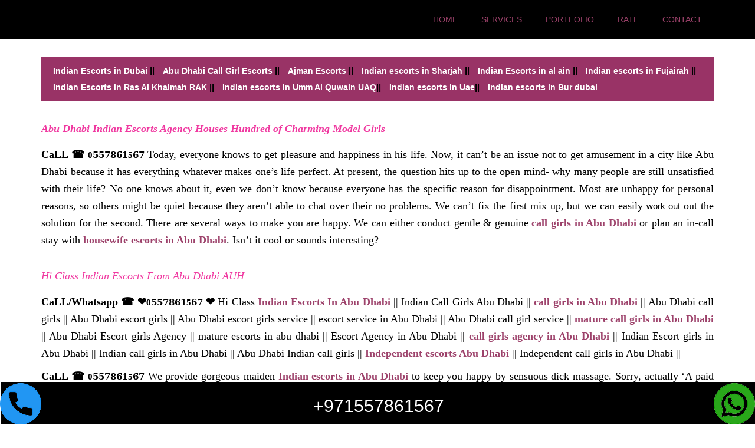

--- FILE ---
content_type: text/html
request_url: https://www.dubaisexyescort.com/indian-escorts-abu-dhabi.html
body_size: 7287
content:
<!DOCTYPE html>
<html lang="en">
<head><meta charset="utf-8"><meta http-equiv="X-UA-Compatible" content="IE=edge"><meta name="viewport" content="width=device-width, initial-scale=1">
	<title>IndiAn EsCorTs Abu DhAbi !0557861567! Call GirLs AgEnCy Abu DhAbi</title>
	<meta name="description" content="24/7 Available Indian Call Girls In Abu Dhabi & Indian Escorts Abu Dhabi. At cheap rates then Escorts is one of the best Call Girls Agency Abu Abu Dhabi Since 2010. ☎0557861567 Book Anytime Abu Dhabi Female Escorts Service." /><meta name="keywords" content="indian call girls abu dhabi, indian escorts abu dhabi, indian escorts in abu dhabi, escorts in abu dhabi, call girls in abu dhabi, call girls agency abu dhabi, abu dhabi escorts agency, abu dhabi call girls service, independent escorts in abu dhabi, female escorts abu dhabi./><!-- Global site tag (gtag.js) - Google Analytics --><script async src="https://www.googletagmanager.com/gtag/js?id=UA-151544914-1"></script><script>
  window.dataLayer = window.dataLayer || [];
  function gtag(){dataLayer.push(arguments);}
  gtag('js', new Date());

  gtag('config', 'UA-151544914-1');
</script><script async src="https://www.google-analytics.com/analytics.js"></script><meta name=”robots” content=”index,follow”><!-- CSS -->
	<link href="https://www.fonts.googleapis.com/css?family=Open+Sans:400italic,400" rel="stylesheet" />
	<link href="https://www.fonts.googleapis.com/css?family=Droid+Sans" rel="stylesheet" />
	<link href="https://www.fonts.googleapis.com/css?family=Lobster" rel="stylesheet" />
	<link href="assets/bootstrap/css/bootstrap.min.css" rel="stylesheet" />
	<link href="assets/font-awesome/css/font-awesome.min.css" rel="stylesheet" />
	<link href="assets/css/animate.css" rel="stylesheet" />
	<link href="assets/css/magnific-popup.css" rel="stylesheet" />
	<link href="assets/flexslider/flexslider.css" rel="stylesheet" />
	<link href="assets/css/form-elements.css" rel="stylesheet" />
	<link href="assets/css/style.css" rel="stylesheet" />
	<link href="assets/css/media-queries.css" rel="stylesheet" /><!-- HTML5 Shim and Respond.js IE8 support of HTML5 elements and media queries --><!-- WARNING: Respond.js doesn't work if you view the page via file:// --><!--[if lt IE 9]>
      <script src="https://oss.maxcdn.com/libs/html5shiv/3.7.0/html5shiv.js"></script>
           <script src="https://oss.maxcdn.com/libs/respond.js/1.4.2/respond.min.js"></script>
<!-- Favicon and touch icons -->
	<link href="assets/ico/apple-touch-icon-144-precomposed.png" rel="apple-touch-icon-precomposed" sizes="144x144" />
	<link href="assets/ico/apple-touch-icon-114-precomposed.png" rel="apple-touch-icon-precomposed" sizes="114x114" />
	<link href="assets/ico/apple-touch-icon-72-precomposed.png" rel="apple-touch-icon-precomposed" sizes="72x72" />
	<link href="assets/ico/apple-touch-icon-57-precomposed.png" rel="apple-touch-icon-precomposed" />
	<style type="text/css">.kywrod {
	padding: 10px;
	font-size: 18px;
	font-weight: bold;
	background: #936;
}
.kywrod a {
	color: #FFF;
}
	</style>
</head>
<body oncontextmenu="return false" ondragstart="return false" onselectstart="return false"><!-- Top menu -->
<nav class="navbar" role="navigation" style="background: #000; ">
<div class="container">
<div class="navbar-header"><button class="navbar-toggle collapsed" data-target="#top-navbar-1" data-toggle="collapse" type="button"><span class="sr-only">Toggle navigation</span></button></div>
<!-- Collect the nav links, forms, and other content for toggling -->

<div class="collapse navbar-collapse" id="top-navbar-1">
<ul class="nav navbar-nav navbar-right">
	<li><a href="https://www.dubaisexyescort.com/">Home</a></li>
	<li><a href="https://www.dubaisexyescort.com/services.html">Services </a></li>
	<li><a href="https://www.dubaisexyescort.com/portfolio.html">Portfolio </a></li>
	<li><a href="https://www.dubaisexyescort.com/rate.html">Rate</a></li>
	<li><a href="https://www.dubaisexyescort.com/contact.html">Contact</a></li>
</ul>
</div>
</div>
</nav>

<div class="services-full-width-container">
<div class="container">
<div class="row">
<div class="col-sm-12 services-full-width-text wow fadeInLeft">
<p class="kywrod"><span><a href="../indian-escorts-in-dubai.html" target="_blank" title="Indian escorts in dubai">Indian Escorts in Dubai</a></span> || <span><a href="indian-escorts-abu-dhabi.html" target="_blank" title="Indian escorts in abu dhabi">Abu Dhabi Call Girl Escorts</a></span> || <span><a href="indian-escorts-ajman.html" target="_blank" title="Indian escorts in ajman">Ajman Escorts</a></span> || <span><a href="../indian-escorts-sharjah.html" target="_blank" title="Indian escorts in Sharjah">Indian escorts in Sharjah</a></span> || <span><a href="../indian-escorts-al-ain.html
" target="_blank" title="Indian Escorts in al ain">Indian Escorts in al ain</a></span> || <span><a href="../indian-escorts-fujairah-fuj.html" target="_blank" title="Indian escorts in fujairah">Indian escorts in Fujairah</a></span> || <span><a href="../indian-escorts-ras-al-khaimah-rak.html" target="_blank">Indian Escorts in Ras Al Khaimah RAK</a></span> || <span><a href="../indian-escorts-umm-al-quwain-uaq.html" target="_blank" title="Indian escorts in Uaq">Indian escorts in Umm Al Quwain UAQ</a></span>|| <span><a href="../indian-escorts-in-uae.html" target="_blank" title="Indian escorts in Uae">Indian escorts in Uae</a></span>|| <span><a href="../indian-escorts-in-bur-dubai.html" target="_blank" title="Indian escorts in Bur dubai">Indian escorts in Bur dubai</a></span></p>

<h1 style="text-align: justify;"><em><strong><span style="font-size:18px;"><span style="font-family:georgia,serif;">Abu Dhabi Indian Escorts Agency Houses Hundred of Charming Model Girls</span></span></strong></em></h1>

<p style="text-align: justify;"><span style="font-size:18px;"><span style="font-family:georgia,serif;"><strong>CaLL ☎ </strong></span></span><span style="font-size:11pt"><span style="line-height:115%"><span style="font-family:Calibri,&quot;sans-serif&quot;"><b>0</b><b><span style="font-family:&quot;Cambria&quot;,&quot;serif&quot;">557861</span></b><b><span style="font-family:&quot;MS Gothic&quot;">5</span></b><b><span style="font-family:&quot;Cambria&quot;,&quot;serif&quot;">67</span></b></span></span></span><span style="font-size:18px;"><span style="font-family:georgia,serif;"> Today, everyone knows to get pleasure and happiness in his life. Now, it can&rsquo;t be an issue not to get amusement in a city like Abu Dhabi because it has everything whatever makes one&rsquo;s life perfect. At present, the question hits up to the open mind- why many people are still unsatisfied with their life? No one knows about it, even we don&rsquo;t know because everyone has the&nbsp;specific reason for disappointment. Most are unhappy for personal reasons, so others might be quiet because they aren&rsquo;t able to chat over their no problems. We can&rsquo;t fix the first mix up, but we can easily </span></span>work out<span style="font-size:18px;"><span style="font-family:georgia,serif;"> out the solution for the second. There are several ways to make you are happy. We can either conduct gentle &amp; genuine <a href="https://www.dubaisexyescort.com/indian-escorts-abu-dhabi.html"><strong>call girls in Abu Dhabi</strong></a> or plan an in-call stay with <strong><a href="https://www.dubaisexyescort.com/indian-escorts-abu-dhabi.html">housewife escorts in Abu Dhabi</a></strong>. Isn&rsquo;t it cool or sounds interesting?</span></span></p>

<h1 style="text-align: justify;"><em><span style="font-size:18px;"><span style="font-family:georgia,serif;">Hi Class Indian Escorts From Abu Dhabi AUH</span></span></em></h1>

<p style="text-align: justify;"><span style="font-size:18px;"><span style="font-family:georgia,serif;"><strong>CaLL/Whatsapp ☎ ❤</strong></span></span><span style="font-size:11pt"><span style="line-height:115%"><span style="font-family:Calibri,&quot;sans-serif&quot;"><b>0</b><b><span style="font-family:&quot;Cambria&quot;,&quot;serif&quot;">557861</span></b><b><span style="font-family:&quot;MS Gothic&quot;">5</span></b><b><span style="font-family:&quot;Cambria&quot;,&quot;serif&quot;">67</span></b></span></span></span><span style="font-size:18px;"><span style="font-family:georgia,serif;"><strong> ❤</strong> Hi Class <a href="https://www.dubaisexyescort.com/indian-escorts-abu-dhabi.html"><strong>Indian Escorts In Abu Dhabi</strong></a> || Indian Call Girls Abu Dhabi || <a href="https://www.dubaisexyescort.com/indian-escorts-abu-dhabi.html"><strong>call girls in Abu Dhabi</strong></a> || Abu Dhabi call girls || Abu Dhabi escort girls || Abu Dhabi escort girls service || escort service in Abu Dhabi || Abu Dhabi call girl service || <a href="https://www.dubaisexyescort.com/indian-escorts-abu-dhabi.html"><strong>mature call girls in Abu Dhabi</strong></a> || Abu Dhabi Escort girls Agency || mature escorts in abu dhabi || Escort Agency in Abu Dhabi || <a href="https://www.dubaisexyescort.com/indian-escorts-abu-dhabi.html"><strong>call girls agency in Abu Dhabi</strong></a> || Indian Escort girls in Abu Dhabi || Indian call girls in Abu Dhabi || Abu Dhabi Indian call girls || <a href="https://www.dubaisexyescort.com/indian-escorts-abu-dhabi.html"><strong>Independent escorts Abu Dhabi</strong></a> || Independent call girls in Abu Dhabi ||</span></span></p>

<p style="text-align: justify;"><span style="font-size:18px;"><span style="font-family:georgia,serif;"><strong>CaLL ☎ </strong></span></span><span style="font-size:11pt"><span style="line-height:115%"><span style="font-family:Calibri,&quot;sans-serif&quot;"><b>0</b><b><span style="font-family:&quot;Cambria&quot;,&quot;serif&quot;">557861</span></b><b><span style="font-family:&quot;MS Gothic&quot;">5</span></b><b><span style="font-family:&quot;Cambria&quot;,&quot;serif&quot;">67</span></b></span></span></span><span style="font-size:18px;"><span style="font-family:georgia,serif;"><strong> </strong>We provide gorgeous maiden <a href="https://www.dubaisexyescort.com/indian-escorts-abu-dhabi.html"><strong>Indian escorts in Abu Dhabi</strong></a> to keep you happy by sensuous dick-massage. Sorry, actually &lsquo;A paid female escorts&rsquo;. It is slightly tough to find a caring companion for free until you&rsquo;re not handsome, so, never scruple to pay out for something which satisfies you. Everything is paid in this Abu Dhabi, even the life you are living has been borrowed for several years. <a href="https://www.dubaisexyescort.com/indian-escorts-abu-dhabi.html"><strong>Escort services in Abu Dhabi</strong></a> have been a perfect option for many pleasure seekers for years. Above all, you need to know that escorting &euro;&amp; prostitution both are two various corners of a rope. You can not put prostitution or escort service&nbsp;together, although placing it with friendship &amp; dating agency isn&rsquo;t offensive. Let&rsquo;s move forward to know more about these engaging <a href="https://www.dubaisexyescort.com/indian-escorts-abu-dhabi.html"><strong>call girls service Abu Dhabi</strong></a> for young and adult males. Here are the special best qualities &amp; features are given below.</span></span></p>

<p style="text-align: justify;"></p>

<h2 style="text-align: justify;"><em><span style="font-size:18px;"><span style="font-family:georgia,serif;">It Provides a Range Of Options of Independent Escorts In Abu Dhabi</span></span></em></h2>

<p style="text-align: justify;"><span style="font-size:18px;"><span style="font-family:georgia,serif;"><strong>CaLL/Whatsapp ☎ </strong></span></span><span style="font-size:11pt"><span style="line-height:115%"><span style="font-family:Calibri,&quot;sans-serif&quot;"><b>0</b><b><span style="font-family:&quot;Cambria&quot;,&quot;serif&quot;">557861</span></b><b><span style="font-family:&quot;MS Gothic&quot;">5</span></b><b><span style="font-family:&quot;Cambria&quot;,&quot;serif&quot;">67</span></b></span></span></span><span style="font-size:18px;"><span style="font-family:georgia,serif;"><strong> </strong>Collection matters the most for any organization because an old-fashioned taste might cut the customer&rsquo;s attraction. We know all the essential strategies to keep our client happy by conducting their requirements. Our concept of providing <a href="https://www.dubaisexyescort.com/"><strong>Indian Call Girls in Abu Dhabi</strong></a> is much better than to be considered only an <a href="https://www.dubaisexyescort.com/"><strong>escort service AUH</strong></a>. Let it be simple, many of you may have appointed escorts service before and faced the restrictions as well. Restrictions over kissing, anal sex,hand job &amp; go wild on the bed. You can&rsquo;t lie because we have been smudging our ass in this escort industry almost for a decade. It is our responsibility to focus on the customers complications. We have observed that new faces need to be added because client&#39;s are not satisfied with limited options. Our organization has planned a perfect service of this complication.</span></span></p>

<p style="text-align: justify;"><span style="font-size:18px;"><span style="font-family:georgia,serif;"><strong>CaLL ☎ </strong></span></span><span style="font-size:11pt"><span style="line-height:115%"><span style="font-family:Calibri,&quot;sans-serif&quot;"><b>0</b><b><span style="font-family:&quot;Cambria&quot;,&quot;serif&quot;">557861</span></b><b><span style="font-family:&quot;MS Gothic&quot;">5</span></b><b><span style="font-family:&quot;Cambria&quot;,&quot;serif&quot;">67</span></b></span></span></span><span style="font-size:18px;"><span style="font-family:georgia,serif;"><strong> </strong>We arranged an immense collection, which contains 5 major categories of <strong>escorts in Abu Dhabi</strong>. Something like this applies to escort services also. You demand for more options provoke us for enlarging our collection and escort services to the next level. Our assemblage contains several categories of escorts- respectively: housewife escorts, Independent escorts, college girl escorts, model escorts and Exotic babes Russian escorts in Abu Dhabi. These five are the major classes of <a href="https://www.dubaisexyescort.com/"><strong>escort girls in Abu Dhabi</strong></a> but we have some more excluding all these. We have <a href="https://www.dubaisexyescort.com/"><strong>Areb escorts in Abu Dhabi</strong></a>, <a href="https://www.dubaisexyescort.com/"><strong>Pakisatni escorts in Abu Dhabi</strong></a> and cheap call girls in Abu Dhabi. Everyone has an exceptional best quality or feature which gives her a specific uniqueness. All the Indian girls are kind-hearted, generous &amp; know to offer delights form blow job to anal sex.</span></span></p>

<p style="text-align: justify;"><span style="font-size:18px;"><span style="font-family:georgia,serif;">&nbsp; &nbsp;&nbsp;&nbsp;<img alt="" src="/CaLL GiRls AgEnCy In Abu DhAbi O55786I567 Abu DhAbi EsCorTs SeRvIce.jpg" style="width: 336px; height: 399px;" />&nbsp; &nbsp; &nbsp;&nbsp;<img alt="" src="/Part Time CaLL GiRls In Abu DhAbi O55786I567 Abu DhAbi EsCorT GirL.jpg" style="width: 336px; height: 394px;" />&nbsp; &nbsp; &nbsp;<img alt="" src="/Part Time CaLL GiRls In Abu DhAbi O55786I567 Abu DhAbi EsCorTs GirLS.jpg" style="width: 336px; height: 408px;" />&nbsp;</span></span></p>

<h2 style="text-align: justify;"><span style="font-size:18px;"><em><span style="font-family:georgia,serif;">Classification of Escort Service in Abu Dhabi</span></em></span></h2>

<p style="text-align: justify;"><span style="font-size:18px;"><span style="font-family:georgia,serif;"><strong>CaLL/Whatsapp ☎ </strong></span><span style="line-height:115%"><span style="font-family:Calibri,&quot;sans-serif&quot;"><b>0</b><b><span style="font-family:&quot;Cambria&quot;,&quot;serif&quot;">557861</span></b><b><span style="font-family:&quot;MS Gothic&quot;">5</span></b><b><span style="font-family:&quot;Cambria&quot;,&quot;serif&quot;">67&nbsp;</span></b></span></span><span style="font-family:georgia,serif;">You can never find an ideal companion until you become familiar with what you want. One needs to know everything about an organization before consuming its escort services or products. Here is a clear view of the classification of the categories of <strong>escorts girl in Abu Dhabi</strong>. We are unfolding their best qualities &amp; features separately here. Switch to the best &amp; cheapest <a href="https://www.dubaisexyescort.com/">escorts service in Abu Dhabi</a>.</span></span></p>

<p style="text-align: justify;"><span style="font-size:18px;"><span style="font-family:georgia,serif;"><strong>CaLL ☎ </strong></span><span style="line-height:115%"><span style="font-family:Calibri,&quot;sans-serif&quot;"><b>0</b><b><span style="font-family:&quot;Cambria&quot;,&quot;serif&quot;">557861</span></b><b><span style="font-family:&quot;MS Gothic&quot;">5</span></b><b><span style="font-family:&quot;Cambria&quot;,&quot;serif&quot;">67&nbsp;</span></b></span></span><span style="font-family:georgia,serif;"><strong>College girl escorts in Abu Dhabi- </strong>Charming and naughty college going girls are the first thing you will get to see while travelling in Abu Dhabi. There are several colleges girl and institutes situated here in which thousands of students enrol for a bright future. Our organization comes up with selected college girl <a href="https://www.dubaisexyescort.com/"><strong>escorts in Abu Dhabi</strong></a> those are ready for rocking on the bed.&nbsp;We don&rsquo;t pressurize them to be a part of <a href="https://www.dubaisexyescort.com/"><strong>call girls service in Abu Dhabi</strong></a>.</span></span></p>

<p style="text-align: justify;"><span style="font-size:18px;"><span style="font-family:georgia,serif;"><strong>CaLL ☎ </strong></span><span style="line-height:115%"><span style="font-family:Calibri,&quot;sans-serif&quot;"><b>0</b><b><span style="font-family:&quot;Cambria&quot;,&quot;serif&quot;">557861</span></b><b><span style="font-family:&quot;MS Gothic&quot;">5</span></b><b><span style="font-family:&quot;Cambria&quot;,&quot;serif&quot;">67&nbsp;</span></b></span></span><span style="font-family:georgia,serif;"><strong><a href="https://www.dubaisexyescort.com/">Independent Escorts Abu Dhabi</a></strong>- Everyone hates restrictions, but this abhorrence slightly extends while lovemaking. A small rejection from your partner might become a spoiler and you can prevent this risk by appointing <strong>Independent call girls in Abu Dhabi</strong>. Independent Abu Dhabi escorts are an ideal option for relishing a romantic play liberally. These call girls come up from various professions such as doctors, engineers, teachers, &amp; a few are college girls.</span></span></p>

<p style="text-align: justify;"><span style="font-size:18px;"><span style="font-family:georgia,serif;"><strong>CaLL/Whatsapp ☎ </strong></span><span style="line-height:115%"><span style="font-family:Calibri,&quot;sans-serif&quot;"><b>0</b><b><span style="font-family:&quot;Cambria&quot;,&quot;serif&quot;">557861</span></b><b><span style="font-family:&quot;MS Gothic&quot;">5</span></b><b><span style="font-family:&quot;Cambria&quot;,&quot;serif&quot;">67</span></b></span></span><span style="font-family:georgia,serif;"><strong> <a href="https://www.dubaisexyescort.com/">Indian escorts in Abu Dhabi</a>- </strong>X size boobs, full-size hips and killer seductive moves- these are the classifications of a Indian housewife. If you love to be wild on the bed so grabbing these mature Indian ladies would be the best way. These ladies are as crazy as mature &amp; bring out their quality as per the partner&rsquo;s requirements. If you are seeking a companion to relish rough sex then you must go for housewife <a href="https://www.dubaisexyescort.com/"><strong>Indian escort Abu Dhabi</strong></a>.</span></span></p>

<h2 style="text-align: justify;"><span style="font-size:18px;"><em><span style="font-family:georgia,serif;">A Prosperous Side of Abu Dhabi Escort Service for Prestigious Customers</span></em></span></h2>

<p style="text-align: justify;"><span style="font-size:18px;"><span style="font-family:georgia,serif;"><strong>CaLL ☎ </strong></span><span style="line-height:115%"><span style="font-family:Calibri,&quot;sans-serif&quot;"><b>0</b><b><span style="font-family:&quot;Cambria&quot;,&quot;serif&quot;">557861</span></b><b><span style="font-family:&quot;MS Gothic&quot;">5</span></b><b><span style="font-family:&quot;Cambria&quot;,&quot;serif&quot;">67</span></b></span></span><span style="font-family:georgia,serif;"><strong> <a href="https://www.dubaisexyescort.com/">Indian Call Girls In Abu Dhabi</a>-</strong> There is no certain quality to be defined specifically for Indian model escorts in Abu Dhabi. Indian Models are basically known for their appealing appearance, prettiness &amp; beauty. The best part about Indian model escorts is that they are highly-qualified &amp; can be optimized for multiple purposes. You can choose them to be a part of your business meeting or a stunning night event in any <a href="https://www.dubaisexyescort.com/"><strong>luxury hotel in Abu Dhabi</strong></a>. These gorgeous &amp; glamorous young escorts girl come from local modelling agencies for your physical service. If you choose to hire them so it means you are going to play with the night angels.</span></span></p>

<p style="text-align: justify;"><span style="font-size:18px;"><span style="font-family:georgia,serif;"><strong>CaLL/Whatsapp ☎ </strong></span><span style="line-height:115%"><span style="font-family:Calibri,&quot;sans-serif&quot;"><b>0</b><b><span style="font-family:&quot;Cambria&quot;,&quot;serif&quot;">557861</span></b><b><span style="font-family:&quot;MS Gothic&quot;">5</span></b><b><span style="font-family:&quot;Cambria&quot;,&quot;serif&quot;">67&nbsp;</span></b></span></span><span style="font-family:georgia,serif;"><strong>Russian escorts in Abu Dhabi-</strong> People who love luxuries are able to relish lovemaking with these exotic babes. Pleasure seekers who have played with these exotic love-makers before said, AUH Russian escorts release a unique fragrance from their body which ignites their sparks. Russians hold the exceptional qualities &amp; features which can&rsquo;t be found in any other category of <a href="https://www.dubaisexyescort.com/"><strong>Indian escorts&nbsp;Abu Dhabi</strong></a>. If you need to play sensuously before intercourse to be seduced so appointing <a href="https://www.dubaisexyescort.com/"><strong>Russian escorts in Abu Dhabi</strong></a> would an ideal choice. These exotic girls beauties know to satisfy one&rsquo;s hunger in more than twenty various styles. They offer hi quality seductive services including blow job, hand job, &amp; kissing.</span></span></p>

<p style="text-align: justify;"><span style="font-size:18px;"><span style="font-family:georgia,serif;"><strong>CaLL ☎ </strong></span><span style="line-height:115%"><span style="font-family:Calibri,&quot;sans-serif&quot;"><b>0</b><b><span style="font-family:&quot;Cambria&quot;,&quot;serif&quot;">557861</span></b><b><span style="font-family:&quot;MS Gothic&quot;">5</span></b><b><span style="font-family:&quot;Cambria&quot;,&quot;serif&quot;">67</span></b></span></span><span style="font-family:georgia,serif;"> It was a brief introduction of the categories of escorts is available in our collection. Now you can identify your kind of companion girls by matching your requirements with her features. It will help you to find an ideal companion who could satisfy your lust as per your desire. Now move to the price section which will present a clear vision to our services &amp; rates as well.</span></span></p>

<h3 style="text-align: justify;"><span style="font-size:18px;"><em><span style="font-family:georgia,serif;">Best and Budget-Friendly Escort Service in Abu Dhabi</span></em></span></h3>

<p style="text-align: justify;"><span style="font-size:18px;"><span style="font-family:georgia,serif;"><strong>CaLL ☎ </strong></span><span style="line-height:115%"><span style="font-family:Calibri,&quot;sans-serif&quot;"><b>0</b><b><span style="font-family:&quot;Cambria&quot;,&quot;serif&quot;">557861</span></b><b><span style="font-family:&quot;MS Gothic&quot;">5</span></b><b><span style="font-family:&quot;Cambria&quot;,&quot;serif&quot;">67</span></b></span></span><span style="font-family:georgia,serif;"> Running out of money? Don&rsquo;t worry because it wouldn&rsquo;t impact your intercourse service anymore time. You can find the best &amp; cheap escort girl from here. We provide budget-friendly escort service in Abu Dhabi so that one can satisfy his concupiscence in a few bucks. Sophisticated Indian call girls in Abu Dhabi are eagerly waiting for you to spread their legs romantically. Our rates have been classified according to the various qualities and categories of escorts Agency in Abu Dhabi. This new concept of escort services in Abu Dhabi is beneficial for you and saves your money as well. You will have to pay only for the time you spend with a charming <a href="https://www.dubaisexyescort.com/"><strong>call girl Agency in Abu Dhabi</strong></a>.</span></span></p>

<p style="text-align: justify;"><span style="font-size:18px;"><span style="font-family:georgia,serif;"><strong>CaLL ☎ </strong></span><span style="line-height:115%"><span style="font-family:Calibri,&quot;sans-serif&quot;"><b>0</b><b><span style="font-family:&quot;Cambria&quot;,&quot;serif&quot;">557861</span></b><b><span style="font-family:&quot;MS Gothic&quot;">5</span></b><b><span style="font-family:&quot;Cambria&quot;,&quot;serif&quot;">67</span></b></span></span><span style="font-family:georgia,serif;"> We provide both In-call and Out-call Female escort service in Abu Dhabi. You can visit our accommodation in case of not having any place for playing with escort girls Abu Dhabi. There is a range of 3,4,5 Star hotels and flats where we can arrange an erotic night for you. Both hotels &amp; flats are situated in urban areas of the town where prestigious people reside. Here you will find the best <a href="https://www.dubaisexyescort.com/"><strong>call girls Service Agency Abu Dhabi</strong></a> under your pockets. You would way according to your satisfaction and this is why people love us. If you want to get gorgeous Indian beauties of the town directly in your room so we have this facility too. Your hotel name, room number &amp; half of the whole booking amount is required to avail this facility. This is what proves that we provide the cheapest escort service in Abu Dhabi. You can contact us or call now </span><span style="line-height:115%"><span style="font-family:Calibri,&quot;sans-serif&quot;"><b>0</b><b><span style="font-family:&quot;Cambria&quot;,&quot;serif&quot;">557861</span></b><b><span style="font-family:&quot;MS Gothic&quot;">5</span></b><b><span style="font-family:&quot;Cambria&quot;,&quot;serif&quot;">67</span></b></span></span><span style="font-family:georgia,serif;"> to know more about our services.</span></span></p>

<h4 style="text-align: justify;"><span style="font-size:18px;"><em><span style="font-family:georgia,serif;">We Keep Your Privacy in Safe Hands</span></em></span></h4>

<p style="text-align: justify;"><span style="font-size:18px;"><span style="font-family:georgia,serif;"><strong>Whatsapp Number ☎ </strong></span><span style="line-height:115%"><span style="font-family:Calibri,&quot;sans-serif&quot;"><b>0</b><b><span style="font-family:&quot;Cambria&quot;,&quot;serif&quot;">557861</span></b><b><span style="font-family:&quot;MS Gothic&quot;">5</span></b><b><span style="font-family:&quot;Cambria&quot;,&quot;serif&quot;">67</span></b></span></span><span style="font-family:georgia,serif;"> Privacy matters and we know this better than anyone else in the town. We have been keeping thousands of identiti behind the dark for a decade. People visit us because they trust us &amp; we know to keep their trust. We know most of our customers come from sophisticated &amp; prestigious areas of the nation. If you are regular with our organization so you can keep it continues Service. Our Escorts services are going to be more amusing &amp;&nbsp; thrilling. There are many amendments have to be made yet for making <a href="https://www.dubaisexyescort.com/"><strong>Abu Dhabi escort services</strong></a> convenient for pleasure seekers. We also provide a routine fitness check-up to each Abu Dhabi escort girl in our collection. Our organization ensures that they must be physically hygiene &amp;&nbsp; fit. Their bad health might impact on their best performance so we avoid providing unhealthy hot and sexy girls.</span></span></p>

<p style="text-align: justify;"><span style="font-size:18px;"><span style="font-family:georgia,serif;"><strong>CaLL ☎ </strong></span><span style="line-height:115%"><span style="font-family:Calibri,&quot;sans-serif&quot;"><b>0</b><b><span style="font-family:&quot;Cambria&quot;,&quot;serif&quot;">557861</span></b><b><span style="font-family:&quot;MS Gothic&quot;">5</span></b><b><span style="font-family:&quot;Cambria&quot;,&quot;serif&quot;">67&nbsp;</span></b></span></span><span style="font-family:georgia,serif;">Real Hi Profile freelance escort girls in Abu Dhabi || <a href="https://www.dubaisexyescort.com/indian-escorts-abu-dhabi.html"><strong>freelance call girls in Abu Dhabi</strong></a> || lady service Abu Dhabi || Bollywood escort girls Abu Dhabi || vip call girls Abu Dhabi || <a href="https://www.dubaisexyescort.com/indian-escorts-abu-dhabi.html"><strong>hi profile escort girls Abu Dhabi</strong></a> || || call girls pics in Abu Dhabi || <a href="https://www.dubaisexyescort.com/indian-escorts-abu-dhabi.html"><strong>Abu Dhabi&nbsp;escort girls pics</strong></a> || call girls whatsapp number in Abu Dhabi || Abu Dhabi || call girls whatsapp number || Abu Dhabi || escort girls whatsapp number || housewife paid sex in Abu Dhabi || bollywood esCorts Abu Dhabi || vip esCorts Abu Dhabi || Russian escort Abu Dhabi || Pakistani esCorts Abu Dhabi || <a href="https://www.dubaisexyescort.com/indian-escorts-abu-dhabi.html"><strong>Housewife esCorts Abu Dhabi</strong></a> || Mature esCorts Abu Dhabi || arab escorts Abu Dhabi || <a href="https://www.dubaisexyescort.com/"><strong>Paid sex Abu Dhabi</strong></a>.</span></span></p>

<h4 style="text-align: justify;"><span style="font-size:18px;"><em><span style="font-family:georgia,serif;">Experience the first nationwide escort service in Abu Dhabi</span></em></span></h4>

<p style="text-align: justify;"><span style="font-size:18px;"><span style="font-family:georgia,serif;"><strong>CaLL ☎ </strong></span><span style="line-height:115%"><span style="font-family:Calibri,&quot;sans-serif&quot;"><b>0</b><b><span style="font-family:&quot;Cambria&quot;,&quot;serif&quot;">557861</span></b><b><span style="font-family:&quot;MS Gothic&quot;">5</span></b><b><span style="font-family:&quot;Cambria&quot;,&quot;serif&quot;">67</span></b></span></span><span style="font-family:georgia,serif;"> We might be the only of our kind of escort provider in the nation who touches all the major cities of the nation. You can plan an erotic high class girl night-stay with our glamorous night call girls in any state of the nation you are staying. We have our services 24/7 available in over than 25 regions out of 29. If you are in Dubai so call our escort service in Sharjah. You can find us there in UAE while exploring the natural beauty by calling <a href="https://www.dubaisexyescort.com/indian-escorts-abu-dhabi.html"><strong>UAE escorts service</strong></a>. It will take a lot of time &amp; efforts to mention each service place here so in simple words, you can fix it in your mind that you will find us everywhere wherever you would visit.</span></span></p>

<p style="text-align: justify;"><span style="font-size:18px;"><span style="font-family:georgia,serif;"><strong>Whatsapp Number ☎ </strong></span><span style="line-height:115%"><span style="font-family:Calibri,&quot;sans-serif&quot;"><b>0</b><b><span style="font-family:&quot;Cambria&quot;,&quot;serif&quot;">557861</span></b><b><span style="font-family:&quot;MS Gothic&quot;">5</span></b><b><span style="font-family:&quot;Cambria&quot;,&quot;serif&quot;">67</span></b></span></span><span style="font-family:georgia,serif;"> It would be great to plan a trip to <a href="https://www.dubaisexyescort.com/indian-escorts-abu-dhabi.html"><strong>Burj Khalifa call girls</strong></a>. If you have a specific place for Areb escorts in your heart so we can manage the one for you. We bring a few gorgeous angels for you from the streets of Abu Dhabi. You will get all the varieties here in our girls collection. We unite the whole nation with love &amp; satisfaction. You can find our escort service in ajman also. Our organization maintains an immense collection of <a href="https://www.dubaisexyescort.com/indian-escorts-abu-dhabi.html"><strong>Independent call girls in fujairah</strong></a> and Ras al khaimah as well. You can reach us by calling </span><span style="line-height:115%"><span style="font-family:Calibri,&quot;sans-serif&quot;"><b>0</b><b><span style="font-family:&quot;Cambria&quot;,&quot;serif&quot;">557861</span></b><b><span style="font-family:&quot;MS Gothic&quot;">5</span></b><b><span style="font-family:&quot;Cambria&quot;,&quot;serif&quot;">67</span></b></span></span><span style="font-family:georgia,serif;"> or choose to get us in touch by any social media platform.</span></span></p>

<p style="text-align: justify;"></p>

<p style="text-align: justify;"><span style="font-size:18px;"><span style="font-family:georgia,serif;"><strong>Tag:&nbsp; &nbsp;<a href="https://www.dubaisexyescort.com/indian-escorts-abu-dhabi.html">Indian Escorts In Abu Dhabi</a></strong> || Indian Call Girls Abu Dhabi || <a href="https://www.dubaisexyescort.com/indian-escorts-abu-dhabi.html"><strong>call girls in Abu Dhabi</strong></a> || Abu Dhabi call girls || Abu Dhabi escort girls || Abu Dhabi escort girls service || escort service in Abu Dhabi || Abu Dhabi call girl service || <a href="https://www.dubaisexyescort.com/indian-escorts-abu-dhabi.html"><strong>mature call girls in Abu Dhabi</strong></a> || Abu Dhabi Escort girls Agency || mature escorts in abu dhabi || Escort Agency in Abu Dhabi || <a href="https://www.dubaisexyescort.com/indian-escorts-abu-dhabi.html"><strong>call girls agency in Abu Dhabi</strong></a> || Indian Escort girls in Abu Dhabi || Indian call girls in Abu Dhabi || Abu Dhabi Indian call girls || <a href="https://www.dubaisexyescort.com/indian-escorts-abu-dhabi.html"><strong>Independent escorts Abu Dhabi</strong></a> || Independent call girls in Abu Dhabi.</span></span></p>

<p style="text-align: justify;"></p>

<p style="text-align: justify;"></p>

<p style="text-align: justify;"></p>
</div>


<div style="position:fixed;right:0; bottom:0px; z-index:99999; display:block"><a href="https://api.whatsapp.com/send?phone=971557861567" target="_blank"><img alt="whatsapp" src="https://www.dubaisexyescort.com/images/whatsappHelp.png" /></a></div>



<div style="position:fixed;left:0; bottom:0px; z-index:99999"><a href="tel:+971557861567" style="color:#fff;"><img alt="callnow" src="https://www.dubaisexyescort.com/images/callnow.png" /></a></div>


<div style="position:fixed;bottom:0px; left: 2px;right: 20px; width: 100%;z-index: ;">
    
<div class="col-sm-14" style="background-color:#000000;color:#FFFAF0;text-align: center;padding: 1px;">
<a href="tel:+971557861567" style="color:#fff;text-decoration: none;"><h2>+971557861567</h2></a></div></div>

<!-- Javascript --><script src="assets/js/jquery-1.11.1.min.js"></script><script src="assets/bootstrap/js/bootstrap.min.js"></script><script src="assets/js/bootstrap-hover-dropdown.min.js"></script><script src="assets/js/jquery.backstretch.min.js"></script><script src="assets/js/wow.min.js"></script><script src="assets/js/retina-1.1.0.min.js"></script><script src="assets/js/jquery.magnific-popup.min.js"></script><script src="assets/flexslider/jquery.flexslider-min.js"></script><script src="assets/js/jflickrfeed.min.js"></script><script src="assets/js/masonry.pkgd.min.js"></script><script src="https://www.maps.google.com/maps/api/js?sensor=true"></script><script src="assets/js/jquery.ui.map.min.js"></script><script src="assets/js/scripts.js"></script></div>
</div>
</div>
</body>
</html>

--- FILE ---
content_type: text/css
request_url: https://www.dubaisexyescort.com/assets/css/style.css
body_size: 3149
content:
/*

 *

 * Template Name: Andia

 * Template URI: http://azmind.com

 * Description: Andia - Responsive Agency Template

 * Author: Anli Zaimi

 * Author URI: http://azmind.com

 *

 */





body {

    background: #fff;

    text-align: center;

    font-family: 'Open Sans', sans-serif;

    color: #000;

    font-size: 12px;

}

em{color:#f038a0;}


.violet { color: #9d426b; }



a {

    color: #9d426b;

    text-decoration: none;

    -o-transition: all .3s; -moz-transition: all .3s; -webkit-transition: all .3s; -ms-transition: all .3s; transition: all .3s;

}

a:hover, a:focus { color: #888; text-decoration: none; }



strong { font-weight: bold; }



img { max-width: 100%; }



h1, h2 { line-height: 40px; }

h3, h4 { line-height: 20px; }



::-moz-selection { background: #9d426b; color: #fff; text-shadow: none; }

::selection { background: #9d426b; color: #fff; text-shadow: none; }





/***** Big links / buttons *****/



a.big-link-1 {

	display: inline-block;

    padding: 5px 22px;

    background: #9d426b;

    color: #fff;

    font-style: italic;

    text-decoration: none;

    -moz-box-shadow: 0 1px 25px 0 rgba(0,0,0,.05) inset, 0 -1px 25px 0 rgba(0,0,0,.05) inset;

    -webkit-box-shadow: 0 1px 25px 0 rgba(0,0,0,.05) inset, 0 -1px 25px 0 rgba(0,0,0,.05) inset;

    box-shadow: 0 1px 25px 0 rgba(0,0,0,.05) inset, 0 -1px 25px 0 rgba(0,0,0,.05) inset;

}



a.big-link-1:hover {

    -moz-box-shadow: none; -webkit-box-shadow: none; box-shadow: none;

}



a.big-link-1:active {

    -moz-box-shadow: 0 5px 10px 0 rgba(0,0,0,.15) inset, 0 -1px 25px 0 rgba(0,0,0,.05) inset;

    -webkit-box-shadow: 0 5px 10px 0 rgba(0,0,0,.15) inset, 0 -1px 25px 0 rgba(0,0,0,.05) inset;

    box-shadow: 0 5px 10px 0 rgba(0,0,0,.15) inset, 0 -1px 25px 0 rgba(0,0,0,.05) inset;

}



a.big-link-2 {

    display: inline-block;

    width: 35px;

    height: 35px;

    padding-top: 6px;

    background: #9d426b;

    font-size: 20px;

    color: #fff;

    line-height: 20px;

    -moz-border-radius: 19px; -webkit-border-radius: 19px; border-radius: 19px;

    -moz-box-shadow: 0 1px 25px 0 rgba(0,0,0,.05) inset, 0 -1px 25px 0 rgba(0,0,0,.05) inset;

    -webkit-box-shadow: 0 1px 25px 0 rgba(0,0,0,.05) inset, 0 -1px 25px 0 rgba(0,0,0,.05) inset;

    box-shadow: 0 1px 25px 0 rgba(0,0,0,.05) inset, 0 -1px 25px 0 rgba(0,0,0,.05) inset;

}

a.big-link-2 i { vertical-align: middle; }



a.big-link-2:hover {

    background: #5d5d5d;

    -moz-box-shadow: none; -webkit-box-shadow: none; box-shadow: none;

}



a.big-link-2:active {

    -moz-box-shadow: 0 5px 10px 0 rgba(0,0,0,.15) inset, 0 -1px 25px 0 rgba(0,0,0,.05) inset;

    -webkit-box-shadow: 0 5px 10px 0 rgba(0,0,0,.15) inset, 0 -1px 25px 0 rgba(0,0,0,.05) inset;

    box-shadow: 0 5px 10px 0 rgba(0,0,0,.15) inset, 0 -1px 25px 0 rgba(0,0,0,.05) inset;

}



a.big-link-3 {

	display: inline-block;

    padding: 5px 22px;

    background: #9d426b;

    font-size: 18px;

    color: #fff;

    font-style: italic;

    line-height: 24px;

    text-decoration: none;

    -moz-box-shadow: 0 1px 25px 0 rgba(0,0,0,.05) inset, 0 -1px 25px 0 rgba(0,0,0,.05) inset;

    -webkit-box-shadow: 0 1px 25px 0 rgba(0,0,0,.05) inset, 0 -1px 25px 0 rgba(0,0,0,.05) inset;

    box-shadow: 0 1px 25px 0 rgba(0,0,0,.05) inset, 0 -1px 25px 0 rgba(0,0,0,.05) inset;

}



a.big-link-3:hover {

    -moz-box-shadow: none; -webkit-box-shadow: none; box-shadow: none;

}



a.big-link-3:active {

    -moz-box-shadow: 0 5px 10px 0 rgba(0,0,0,.15) inset, 0 -1px 25px 0 rgba(0,0,0,.05) inset;

    -webkit-box-shadow: 0 5px 10px 0 rgba(0,0,0,.15) inset, 0 -1px 25px 0 rgba(0,0,0,.05) inset;

    box-shadow: 0 5px 10px 0 rgba(0,0,0,.15) inset, 0 -1px 25px 0 rgba(0,0,0,.05) inset;

}





/***** Top menu *****/



.navbar {

	margin-bottom: 0;

	background: #fff;

	border: 0;

	-moz-border-radius: 0; -webkit-border-radius: 0; border-radius: 0;

}



ul.navbar-nav {

	font-size: 14px;

	color: #888;

	text-transform: uppercase;

}



ul.navbar-nav li a { padding: 23px 20px; background: #000; border-top:color: #5d5d5d; }

ul.navbar-nav li.active a { background: #f8f8f8; border-color: #9d426b; color: #5d5d5d; }



ul.navbar-nav li a:hover, ul.navbar-nav li a:focus { background: #9d426b; border-color: #9d426b; color: #fff; outline: 0; }



.nav .open > a { background: #f8f8f8; border-color: #9d426b; color: #5d5d5d; }

.nav .open > a:hover, .nav .open > a:focus { background: #9d426b; border-color: #9d426b; color: #fff; }



ul.navbar-nav li a i { line-height: 35px; color: #aaa; }

ul.navbar-nav li a:hover i, ul.navbar-nav li a:focus i { color: #fff; }



.dropdown-menu {

	border: 0;

	-moz-border-radius: 0; -webkit-border-radius: 0; border-radius: 0;

	-moz-box-shadow: 0 6px 10px rgba(0, 0, 0, .15); -webkit-box-shadow: 0 6px 10px rgba(0, 0, 0, .15); box-shadow: 0 6px 10px rgba(0, 0, 0, .15);

}



.dropdown-menu > .active > a { background: #fff; color: #5d5d5d; }

.dropdown-menu > .active > a:hover, .dropdown-menu > .active > a:focus { background: #f8f8f8; color: #9d426b; }



ul.navbar-nav li .dropdown-menu a { padding-top: 15px; padding-bottom: 15px; }

ul.navbar-nav li.active .dropdown-menu a { background: #fff; color: #5d5d5d; border: 0; }

ul.navbar-nav li.active .dropdown-menu a:hover, 

ul.navbar-nav li.active .dropdown-menu a:focus { background: #9d426b; color: #fff; border: 0; }



ul.navbar-nav li.active .dropdown-menu > .active > a { background: #f8f8f8; color: #9d426b; border: 0; }

ul.navbar-nav li.active .dropdown-menu > .active > a:hover, 

ul.navbar-nav li.active .dropdown-menu > .active > a:focus { background: #9d426b; color: #fff; border: 0; }



.navbar>.container .navbar-brand { margin-left: 0; }



.navbar-brand {

	width: 167px;

	height: 60px;

	background: url(../img/logo.png) left center no-repeat;

	text-indent: -99999px;

}

.kywrod span{padding-left:10px; font-size:14px;}


/***** Slider *****/



.slider-container {

    margin: 0 auto;

    background: #f8f8f8 url(../img/pattern.jpg) left top repeat;

    -moz-box-shadow: 0 5px 15px 0 rgba(0,0,0,.05) inset, 0 -5px 15px 0 rgba(0,0,0,.05) inset;

    -webkit-box-shadow: 0 5px 15px 0 rgba(0,0,0,.05) inset, 0 -5px 15px 0 rgba(0,0,0,.05) inset;

    box-shadow: 0 5px 15px 0 rgba(0,0,0,.05) inset, 0 -5px 15px 0 rgba(0,0,0,.05) inset;

}



.slider {

	padding-left: 5px;

	padding-right: 5px;

}



.flexslider {

    margin-top: 45px;

    margin-bottom: 55px;

    border: 6px solid #fff;

    -moz-border-radius: 0; -webkit-border-radius: 0; border-radius: 0;

    -moz-box-shadow: 0 5px 15px 0 rgba(0,0,0,.05), 0 -5px 15px 0 rgba(0,0,0,.05);

    -webkit-box-shadow: 0 5px 15px 0 rgba(0,0,0,.05), 0 -5px 15px 0 rgba(0,0,0,.05);

    box-shadow: 0 5px 15px 0 rgba(0,0,0,.05), 0 -5px 15px 0 rgba(0,0,0,.05);

}



.flexslider .slides > li {

	position: relative;

}



.flex-caption {

    position: absolute;

    left: 0;

    bottom: 20px;

    width: 95%;

    padding: 10px 20px;

    background: #1d1d1d; /* browsers that don't support rgba */

    background: rgba(0, 0, 0, .7);

    font-size: 14px;

    line-height: 24px;

    color: #eaeaea;

    text-align: left;

    font-style: italic;

}



.flex-direction-nav a {

	width: 60px;

	height: 60px;

	padding-top: 17px;

	background: #9d426b;

	color: #fff;

	text-shadow: none;

}



.flex-direction-nav a:before { font-size: 26px; }



.flex-direction-nav .flex-prev, .flex-direction-nav .flex-next { text-align: center; }





/***** Slider 2 *****/



.slider-2-container {

	padding: 180px 0;

}



.slider-2-text {

	padding: 30px 0 43px 0;

	background: #1d1d1d; /* browsers that don't support rgba */

    background: rgba(0, 0, 0, .7);

    color: #fff;

}



.slider-2-text h1 {

	padding-left: 30px;

	padding-right: 30px;

	font-family: 'Lobster', cursive;

    font-size: 30px;

    color: #fff;

    font-weight: bold;

}



.slider-2-text p {

	padding-left: 30px;

	padding-right: 30px;

	font-size: 18px;

    font-style: italic;

}





/***** Presentation *****/



.presentation-container {

    margin-top: 30px;

}



.presentation-container h1 {

    font-family: 'Lobster', cursive;

    font-size: 30px;

    color: #5d5d5d;

    font-weight: bold;

}



.presentation-container p {

    font-size: 18px;

    font-style: italic;

}





/***** Services *****/



.services-container {

    margin-top: 10px;

}



.services-title {

	margin-top: 40px;

    background: url(../img/line.png) left center repeat-x;

}



.services-title h2 {

    width: 200px;

    margin: 0 auto;

    background: #fff;

    font-family: 'Lobster', cursive;

    font-size: 24px;

    color: #5d5d5d;

    font-weight: bold;

}



.service {

	margin-top: 40px;

    padding: 15px 15px 20px 15px;

    background: #f8f8f8;

    border-bottom: 2px solid #9d426b;

}



.service:hover {

    box-shadow: 0 5px 15px 0 rgba(0,0,0,.05), 0 1px 25px 0 rgba(0,0,0,.05) inset, 0 -1px 25px 0 rgba(0,0,0,.05) inset;

    -o-transition: all .5s; -moz-transition: all .5s; -webkit-transition: all .5s; -ms-transition: all .5s; transition: all .5s;

}



.service .service-icon {

    font-size: 50px;

    line-height: 50px;

    color: #5d5d5d;

}



.service .service-icon i { vertical-align: middle; }



.service h3 {

    margin-top: 13px;

    font-family: 'Droid Sans', sans-serif;

    font-size: 14px;

    color: #5d5d5d;

    font-weight: bold;

    text-transform: uppercase;

    text-shadow: 0 1px 0 rgba(255,255,255,.7);

}



.service p {

    padding-bottom: 7px;

    line-height: 24px;

}





/***** Latest work *****/



.work-container {

    margin-top: 50px;

}



.work-title {

    background: url(../img/line.png) left center repeat-x;

}



.work-title h2 {

    width: 220px;

    margin: 0 auto;

    background: #fff;

    font-family: 'Lobster', cursive;

    font-size: 24px;

    color: #5d5d5d;

    font-weight: bold;

}



.work {

    margin-top: 40px;

    padding-bottom: 20px;

    background: #f8f8f8;

    border-bottom: 2px solid #9d426b;

}



.work:hover img {

    opacity: 0.7;

    -o-transition: all .3s; -moz-transition: all .3s; -webkit-transition: all .3s; -ms-transition: all .3s; transition: all .3s;

}



.work:hover {

    box-shadow: 0 5px 15px 0 rgba(0,0,0,.05), 0 1px 25px 0 rgba(0,0,0,.05) inset, 0 -1px 25px 0 rgba(0,0,0,.05) inset;

    -o-transition: all .5s; -moz-transition: all .5s; -webkit-transition: all .5s; -ms-transition: all .5s; transition: all .5s;

}



.work .work-bottom {

    margin-top: 15px;

}



.work h3 {

    margin-top: 20px;

    padding-left: 15px;

    padding-right: 15px;

    font-family: 'Droid Sans', sans-serif;

    font-size: 14px;

    color: #5d5d5d;

    font-weight: bold;

    text-transform: uppercase;

    text-shadow: 0 1px 0 rgba(255,255,255,.7);

}



.work p {

	padding-left: 15px;

    padding-right: 15px;

    line-height: 24px;

    font-style: italic;

}





/***** Testimonials *****/



.testimonials-container {

    margin-top: 50px;

    padding-bottom: 70px;

}



.testimonials-title {

    background: url(../img/line.png) left center repeat-x;

}



.testimonials-title h2 {

    width: 180px;

    margin: 0 auto;

    background: #fff;

    font-family: 'Lobster', cursive;

    font-size: 24px;

    color: #5d5d5d;

    font-weight: bold;

}



.testimonial-list {

    margin-top: 30px;

    text-align: left;

}



.testimonial-list .tab-pane { overflow: hidden; }



.testimonial-list .testimonial-image {

	float: left;

	width: 10%;

	margin: 10px 0 0 0;

}

.testimonial-list .testimonial-image img { max-width: 64px; border: 3px solid #eaeaea; }



.testimonial-list .testimonial-text {

	float: left;

	width: 90%;

	font-size: 14px;

    line-height: 30px;

    font-style: italic;

}



.testimonial-list .nav-tabs {

    border: 0;

    text-align: right;

}



.testimonial-list .nav-tabs li {

	float: none;

	display: inline-block;

	margin-left: 2px;

    margin-right: 2px;

}



.testimonial-list .nav-tabs li a {

    width: 12px;

    height: 12px;

    padding: 0;

    background: #eaeaea;

    border: 0;

    -moz-border-radius: 0; -webkit-border-radius: 0; border-radius: 0;

}



.testimonial-list .nav-tabs li a:hover { border: 0; background: #ddd; }

.testimonial-list .nav-tabs li.active a { background: #9d426b; }





/***** Footer *****/



footer {

    margin: 0 auto;

    padding-bottom: 10px;

    background: #f8f8f8 url(../img/pattern.jpg) left top repeat;

    -moz-box-shadow: 0 5px 15px 0 rgba(0,0,0,.05) inset; -webkit-box-shadow: 0 5px 15px 0 rgba(0,0,0,.05) inset; box-shadow: 0 5px 15px 0 rgba(0,0,0,.05) inset;

}



.footer-box {

    margin-top: 20px;

    text-align: left;

}



.footer-box h4 {

    margin-top: 20px;

    font-family: 'Droid Sans', sans-serif;

    font-size: 14px;

    color: #5d5d5d;

    font-weight: bold;

    text-transform: uppercase;

    text-shadow: 0 1px 0 rgba(255,255,255,.7);

}



.footer-box-text p {

    line-height: 24px;

}



.footer-box-text-contact i {

    padding-right: 7px;

}



.footer-box-text-subscribe form {

	padding-bottom: 10px;

}



.footer-box-text-subscribe input[type="text"] {

	width: 95%;

	height: 26px;

}



/* Flickr feed */

.flickr-feed {

    margin: 16px 0 0 0;

}



.flickr-feed a {

	display: inline-block;

	width: 54px;

	margin: 0 4px 4px 0;

}

.flickr-feed a:hover { opacity: 0.7; }

.flickr-feed a img { border: 2px solid #eaeaea; }





.footer-border {

    margin-top: 30px;

    border-top: 1px dashed #ddd;

}



.footer-copyright {

    margin-top: 15px;

    line-height: 24px;

    text-align: left;

}



.footer-social {

    margin-top: 5px;

    text-align: right;

}

.footer-social a { margin: 0 0 0 10px; font-size: 26px; color: #888; }

.footer-social a:hover, .footer-social a:focus { color: #9d426b; }





/***** Page title *****/



.page-title-container {

    margin: 0 auto;

    padding: 30px 0 35px 0;

    background: #f8f8f8 url(../img/pattern.jpg) left top repeat;

    text-align: left;

    -moz-box-shadow: 0 5px 15px 0 rgba(0,0,0,.05) inset, 0 -5px 15px 0 rgba(0,0,0,.05) inset;

    -webkit-box-shadow: 0 5px 15px 0 rgba(0,0,0,.05) inset, 0 -5px 15px 0 rgba(0,0,0,.05) inset;

    box-shadow: 0 5px 15px 0 rgba(0,0,0,.05) inset, 0 -5px 15px 0 rgba(0,0,0,.05) inset;

}



.page-title-container h1 {

    display: inline;

    margin-left: 10px;

    font-family: 'Lobster', cursive;

    font-size: 24px;

    color: #5d5d5d;

    font-weight: bold;

    text-shadow: 0 1px 0 rgba(255, 255, 255, .7);

    vertical-align: middle;

}



.page-title-container p {

    display: inline;

    margin-left: 5px;

    font-size: 14px;

    font-style: italic;

    vertical-align: middle;

}



.page-title-container i {

    font-size: 46px;

    color: #ccc;

    vertical-align: middle;

}





/* ----- ABOUT PAGE ----- */



/***** About us text *****/



.about-us-container {

    margin-top: 20px;

}



.about-us-text {

    padding-top: 10px;

    padding-bottom: 10px;

    text-align: left;

}



.about-us-text h3 {

    margin-top: 25px;

    font-family: 'Droid Sans', sans-serif;

    font-size: 16px;

    color: #5d5d5d;

    font-weight: bold;

    text-transform: uppercase;

    text-shadow: 0 1px 0 rgba(255,255,255,.7);

}



.about-us-text p {

    line-height: 28px;

    font-size: 13px;

}



/***** Meet our team *****/



.team-container {

    margin-top: 30px;

}



.team-title {

    background: url(../img/line.png) left center repeat-x;

}



.team-title h2 {

    width: 220px;

    margin: 0 auto;

    background: #fff;

    font-family: 'Lobster', cursive;

    font-size: 24px;

    color: #5d5d5d;

    font-weight: bold;

}



.team-box {

    margin-top: 40px;

    padding-bottom: 15px;

    background: #f8f8f8;

    border-bottom: 2px solid #9d426b;

}



.team-box:hover img {

    opacity: 0.7;

    -o-transition: all .3s; -moz-transition: all .3s; -webkit-transition: all .3s; -ms-transition: all .3s; transition: all .3s;

}



.team-box:hover {

	-moz-box-shadow: 0 5px 15px 0 rgba(0,0,0,.05), 0 1px 25px 0 rgba(0,0,0,.05) inset, 0 -1px 25px 0 rgba(0,0,0,.05) inset;

	-webkit-box-shadow: 0 5px 15px 0 rgba(0,0,0,.05), 0 1px 25px 0 rgba(0,0,0,.05) inset, 0 -1px 25px 0 rgba(0,0,0,.05) inset;

    box-shadow: 0 5px 15px 0 rgba(0,0,0,.05), 0 1px 25px 0 rgba(0,0,0,.05) inset, 0 -1px 25px 0 rgba(0,0,0,.05) inset;

    -o-transition: all .5s; -moz-transition: all .5s; -webkit-transition: all .5s; -ms-transition: all .5s; transition: all .5s;

}



.team-box h3 {

    margin-top: 20px;

    padding-left: 15px;

    padding-right: 15px;

    font-family: 'Droid Sans', sans-serif;

    font-size: 14px;

    color: #5d5d5d;

    font-weight: bold;

    text-transform: uppercase;

    text-shadow: 0 1px 0 rgba(255,255,255,.7);

}



.team-box p {

	padding-left: 15px;

    padding-right: 15px;

    line-height: 24px;

    font-style: italic;

}



.team-social a { margin: 0 5px; font-size: 26px; }





/* ----- CONTACT PAGE ----- */



/***** Form *****/



.contact-us-container {

    margin-top: 20px;

    padding-bottom: 50px;

    text-align: left;

}



.contact-us-container h3 {

    margin-top: 25px;

    font-family: 'Droid Sans', sans-serif;

    font-size: 16px;

    color: #5d5d5d;

    font-weight: bold;

    text-transform: uppercase;

    text-shadow: 0 1px 0 rgba(255,255,255,.7);

}



.contact-us-container p {

    line-height: 28px;

    font-size: 13px;

}



.contact-form {

    padding-top: 25px;

    padding-bottom: 30px;

}



.contact-form form {

    margin-top: 25px;

}



.contact-form form .form-group {

	margin-bottom: 20px;

}



.contact-form input[type="text"] { width: 95%; height: 34px; }

.contact-form textarea { width: 95%; height: 170px; padding-top: 6px; padding-bottom: 6px; }

.contact-form label { font-size: 13px; font-weight: 400; }

.contact-form label .error-label { font-style: italic }

.contact-form button { margin-top: 5px; padding: 0 45px; }



/***** Google map *****/



.contact-address {

	padding-bottom: 15px;

}



.contact-address .map {

    margin: 20px 0 40px 0;

    height: 300px;

    border: 5px solid #f8f8f8;

}





/* ----- SERVICES PAGE ----- */



/***** Services full width text *****/



.services-full-width-container {

    margin-top: 20px;

}



.services-full-width-text {

    padding-top: 10px;

    text-align: left;

}



.services-full-width-text h3 {

    margin-top: 25px;

    font-family: 'Droid Sans', sans-serif;

    font-size: 16px;

    color: #5d5d5d;

    font-weight: bold;

    text-transform: uppercase;

    text-shadow: 0 1px 0 rgba(255,255,255,.7);

}



.services-full-width-text p {

    line-height: 28px;

    font-size: 15px;

}



/***** Services half width text *****/



.services-half-width-container {

    margin-top: 20px;

}



.services-half-width-text {

    padding-top: 10px;

    padding-bottom: 10px;

    text-align: left;

}



.services-half-width-text h3 {

    margin-top: 25px;

    font-family: 'Droid Sans', sans-serif;

    font-size: 16px;

    color: #5d5d5d;

    font-weight: bold;

    text-transform: uppercase;

    text-shadow: 0 1px 0 rgba(255,255,255,.7);

}



.services-half-width-text p {

    line-height: 28px;

    font-size: 13px;

}



/***** Call to action *****/



.call-to-action-container {

    margin-top: 20px;

    padding-bottom: 50px;

}



.call-to-action-text {

    padding-top: 25px;

    padding-bottom: 15px;

    background: #f8f8f8;

    text-align: left;

    overflow: hidden;

}



.call-to-action-text:hover {

	-moz-box-shadow: 0 3px 10px 0 rgba(0,0,0,.05), 0 1px 25px 0 rgba(0,0,0,.05) inset, 0 -1px 25px 0 rgba(0,0,0,.05) inset;

	-webkit-box-shadow: 0 3px 10px 0 rgba(0,0,0,.05), 0 1px 25px 0 rgba(0,0,0,.05) inset, 0 -1px 25px 0 rgba(0,0,0,.05) inset;

    box-shadow: 0 3px 10px 0 rgba(0,0,0,.05), 0 1px 25px 0 rgba(0,0,0,.05) inset, 0 -1px 25px 0 rgba(0,0,0,.05) inset;

    -o-transition: all .5s; -moz-transition: all .5s; -webkit-transition: all .5s; -ms-transition: all .5s; transition: all .5s;

}



.call-to-action-text p {

    float: left;

    width: 80%;

    padding-left: 25px;

    line-height: 30px;

    font-size: 18px;

    font-style: italic;

}



.call-to-action-text .call-to-action-button {

    float: left;

    width: 20%;

    padding-right: 25px;

    margin-bottom: 10px;

    text-align: right;

}





/* ----- PORTFOLIO PAGE ----- */



.portfolio-container {

    margin-top: 20px;

    padding-bottom: 50px;

}



.portfolio-filters {

	padding-top: 35px;

	padding-bottom: 10px;

	font-family: 'Droid Sans', sans-serif;

    font-size: 16px;

    color: #5d5d5d;

    font-weight: bold;

    text-align: left;

    text-transform: uppercase;

    text-shadow: 0 1px 0 rgba(255,255,255,.7);

}



.portfolio-filters a { color: #5d5d5d; }

.portfolio-filters a:hover, .portfolio-filters a.active { color: #9d426b; }



.portfolio-box {

	width: 255px;

	margin: 40px 15px 0 15px;

}



.portfolio-box img {

	cursor: pointer;

	-o-transition: all .3s; -moz-transition: all .3s; -webkit-transition: all .3s; -ms-transition: all .3s; transition: all .3s;

}

.portfolio-box:hover img { opacity: 0.7; }



.portfolio-box-container {

	position: relative;

	background: #f8f8f8;

    border-bottom: 2px solid #9d426b;

}



.portfolio-box-container:hover {

    box-shadow: 0 5px 15px 0 rgba(0,0,0,.05), 0 1px 25px 0 rgba(0,0,0,.05) inset, 0 -1px 25px 0 rgba(0,0,0,.05) inset;

    -o-transition: all .5s; -moz-transition: all .5s; -webkit-transition: all .5s; -ms-transition: all .5s; transition: all .5s;

}



.portfolio-box-icon {

	position: absolute;

	top: 10px;

	right: 10px;

	width: 35px;

    height: 35px;

    padding-top: 7.5px;

    padding-left: 3px;

    background: #1d1d1d; /* browsers that don't support rgba */

    background: rgba(0, 0, 0, .7);

    font-size: 20px;

    color: #fff;

    line-height: 20px;

    -moz-border-radius: 19px; -webkit-border-radius: 19px; border-radius: 19px;

}



.portfolio-box-text {

	padding: 0 15px 20px 15px;

}



.portfolio-box-text h3 {

    margin-top: 20px;

    font-family: 'Droid Sans', sans-serif;

    font-size: 14px;

    color: #5d5d5d;

    font-weight: bold;

    text-transform: uppercase;

    text-shadow: 0 1px 0 rgba(255,255,255,.7);

}



.portfolio-box-text p {

    line-height: 24px;

    font-style: italic;

}



--- FILE ---
content_type: text/javascript
request_url: https://www.dubaisexyescort.com/assets/js/jquery.ui.map.min.js
body_size: 1867
content:
/*! jquery-ui-map rc1 | Johan S�ll Larsson */
eval(function(p,a,c,k,e,d){e=function(c){return(c<a?"":e(parseInt(c/a)))+((c=c%a)>35?String.fromCharCode(c+29):c.toString(36))};if(!''.replace(/^/,String)){while(c--)d[e(c)]=k[c]||e(c);k=[function(e){return d[e]}];e=function(){return'\\w+'};c=1;};while(c--)if(k[c])p=p.replace(new RegExp('\\b'+e(c)+'\\b','g'),k[c]);return p;}('(3(d){d.a=3(a,b){9 c=a.t(".")[0],a=a.t(".")[1];d[c]=d[c]||{};d[c][a]=3(a,b){I.N&&2.15(a,b)};d[c][a].G=d.y({1l:c,1k:a},b);d.F[a]=3(b){9 e="1m"===1p b,h=E.G.1a.18(I,1),i=2;k(e&&"1o"===b.1n(0,1))8 i;2.1d(3(){9 f=d.13(2,a);f||(f=d.13(2,a,l d[c][a](b,2)));k(e&&(f=f[b].Z(f,h),"7"===b||s!=f))i=f});8 i}};d.a("1i.1h",{p:{1g:"1f",1B:5},1E:3(a,b){k(b)2.p[a]=b,2.7("j").A(a,b);M 8 2.p[a]},15:3(a,b){2.w=b;a=a||{};n.y(2.p,a,{17:2.z(a.17)});2.1c();2.10&&2.10()},1c:3(){9 a=2;2.o={j:l 4.6.1u(a.w,a.p),K:[],W:[],U:[]};4.6.r.1x(a.o.j,"1v",3(){d(a.w).19("1w",a.o.j)});a.u(a.p.1r,a.o.j)},R:3(a){9 b=2.7("V",l 4.6.1s);b.y(2.z(a));2.7("j").1t(b)},1y:3(a){9 b=2.7("j").1D();8 b?b.1F(a.X()):!1},1C:3(a,b){2.7("j").1z[b].Y(2.D(a))},1A:3(a,b){a.j=2.7("j");a.Q=2.z(a.Q);9 c=l(a.1q||4.6.1e)(a),g=2.7("K");c.O?g[c.O]=c:g.Y(c);c.V&&2.R(c.X());2.u(b,a.j,c);8 d(c)},x:3(a){2.v(2.7(a));2.A(a,[])},v:3(a){B(9 b H a)a.S(b)&&(a[b]m 4.6.J?(4.6.r.16(a[b]),a[b].P&&a[b].P(s)):a[b]m E&&2.v(a[b]),a[b]=s)},1j:3(a,b,c){a=2.7(a);b.q=d.1G(b.q)?b.q:[b.q];B(9 g H a)k(a.S(g)){9 e=!1,h;B(h H b.q)k(-1<d.1Z(b.q[h],a[g][b.25]))e=!0;M k(b.T&&"20"===b.T){e=!1;23}c(a[g],e)}},7:3(a,b){9 c=2.o;k(!c[a]){k(-1<a.22(">")){B(9 d=a.1b(/ /g,"").t(">"),e=0;e<d.N;e++){k(!c[d[e]])k(b)c[d[e]]=e+1<d.N?[]:b;M 8 s;c=c[d[e]]}8 c}b&&!c[a]&&2.A(a,b)}8 c[a]},24:3(a,b,c){9 d=2.7("L",a.1Y||l 4.6.21);d.26(a);d.2b(2.7("j"),2.D(b));2.u(c,d)},2a:3(){s!=2.7("L")&&2.7("L").28()},A:3(a,b){2.o[a]=b},29:3(){9 a=2.7("j"),b=a.27();d(a).12("2c");a.1M(b)},1L:3(){2.x("K");2.x("U");2.x("W");2.v(2.o);n.1O(2.w,2.1N)},u:3(a){a&&d.1I(a)&&a.Z(2,E.G.1a.18(I,1))},z:3(a){k(!a)8 l 4.6.C(0,0);k(a m 4.6.C)8 a;a=a.1b(/ /g,"").t(",");8 l 4.6.C(a[0],a[1])},D:3(a){8!a?s:a m n?a[0]:a m 1H?a:d("#"+a)[0]}});n.F.y({12:3(a){4.6.r.19(2[0],a);8 2},11:3(a,b,c){4.6&&2[0]m 4.6.J?4.6.r.1K(2[0],a,b):c?2.14(a,b,c):2.14(a,b);8 2},1J:3(a){4.6&&2[0]m 4.6.J?a?4.6.r.1P(2[0],a):4.6.r.16(2[0]):2.1V(a);8 2}});n.1d("1U 1X 1W 1R 1Q 1T 1S".t(" "),3(a,b){n.F[b]=3(a,d){8 2.11(b,a,d)}})})(n);',62,137,'||this|function|google||maps|get|return|var||||||||||map|if|new|instanceof|jQuery|instance|options|value|event|null|split|_call|_c|el|clear|extend|_latLng|set|for|LatLng|_unwrap|Array|fn|prototype|in|arguments|MVCObject|markers|iw|else|length|id|setMap|position|addBounds|hasOwnProperty|operator|services|bounds|overlays|getPosition|push|apply|_init|addEventListener|triggerEvent|data|bind|_setup|clearInstanceListeners|center|call|trigger|slice|replace|_create|each|Marker|roadmap|mapTypeId|gmap|ui|find|pluginName|namespace|string|substring|_|typeof|marker|callback|LatLngBounds|fitBounds|Map|bounds_changed|init|addListenerOnce|inViewport|controls|addMarker|zoom|addControl|getBounds|option|contains|isArray|Object|isFunction|removeEventListener|addListener|destroy|setCenter|name|removeData|clearListeners|mouseout|mouseover|dragend|drag|click|unbind|dblclick|rightclick|infoWindow|inArray|AND|InfoWindow|indexOf|break|openInfoWindow|property|setOptions|getCenter|close|refresh|closeInfoWindow|open|resize'.split('|'),0,{}))